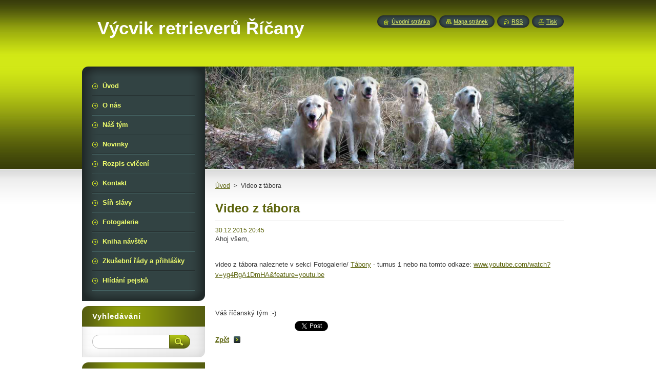

--- FILE ---
content_type: text/html; charset=UTF-8
request_url: https://www.vycvik-retrieveru.cz/news/video-z-tabora/
body_size: 5803
content:
<!--[if lte IE 9]><!DOCTYPE HTML PUBLIC "-//W3C//DTD HTML 4.01 Transitional//EN" "https://www.w3.org/TR/html4/loose.dtd"><![endif]-->
<!DOCTYPE html>
<!--[if IE]><html class="ie" lang="cs"><![endif]-->
<!--[if gt IE 9]><!--> 
<html lang="cs">
<!--<![endif]-->
    <head>
        <!--[if lt IE 8]><meta http-equiv="X-UA-Compatible" content="IE=EmulateIE7"><![endif]--><!--[if IE 8]><meta http-equiv="X-UA-Compatible" content="IE=EmulateIE8"><![endif]--><!--[if IE 9]><meta http-equiv="X-UA-Compatible" content="IE=EmulateIE9"><![endif]-->
        <base href="https://www.vycvik-retrieveru.cz/">
  <meta charset="utf-8">
  <meta name="description" content="">
  <meta name="keywords" content="">
  <meta name="generator" content="Webnode">
  <meta name="apple-mobile-web-app-capable" content="yes">
  <meta name="apple-mobile-web-app-status-bar-style" content="black">
  <meta name="format-detection" content="telephone=no">
    <link rel="icon" type="image/svg+xml" href="/favicon.svg" sizes="any">  <link rel="icon" type="image/svg+xml" href="/favicon16.svg" sizes="16x16">  <link rel="icon" href="/favicon.ico">  <link rel="stylesheet" href="https://www.vycvik-retrieveru.cz/wysiwyg/system.style.css">
<link rel="canonical" href="https://www.vycvik-retrieveru.cz/news/video-z-tabora/">
<script type="text/javascript">(function(i,s,o,g,r,a,m){i['GoogleAnalyticsObject']=r;i[r]=i[r]||function(){
			(i[r].q=i[r].q||[]).push(arguments)},i[r].l=1*new Date();a=s.createElement(o),
			m=s.getElementsByTagName(o)[0];a.async=1;a.src=g;m.parentNode.insertBefore(a,m)
			})(window,document,'script','//www.google-analytics.com/analytics.js','ga');ga('create', 'UA-797705-6', 'auto',{"name":"wnd_header"});ga('wnd_header.set', 'dimension1', 'W1');ga('wnd_header.set', 'anonymizeIp', true);ga('wnd_header.send', 'pageview');var pageTrackerAllTrackEvent=function(category,action,opt_label,opt_value){ga('send', 'event', category, action, opt_label, opt_value)};</script>
  <link rel="alternate" type="application/rss+xml" href="https://vycvik-retrieveru.cz/rss/all.xml" title="">
<!--[if lte IE 9]><style type="text/css">.cke_skin_webnode iframe {vertical-align: baseline !important;}</style><![endif]-->
        <title>Video z tábora :: Výcvik retrieverů Říčany</title>
        <meta name="robots" content="index, follow">
        <meta name="googlebot" content="index, follow">
        <link href="https://d11bh4d8fhuq47.cloudfront.net/_system/skins/v8/50000949/css/style.css" rel="stylesheet" type="text/css" media="screen,projection,handheld,tv">
        <link href="https://d11bh4d8fhuq47.cloudfront.net/_system/skins/v8/50000949/css/print.css" rel="stylesheet" type="text/css" media="print">
        <script type="text/javascript" src="https://d11bh4d8fhuq47.cloudfront.net/_system/skins/v8/50000949/js/functions.js"></script>
        <!--[if IE]>
            <script type="text/javascript" src="https://d11bh4d8fhuq47.cloudfront.net/_system/skins/v8/50000949/js/functions-ie.js"></script>
        <![endif]-->
        <!--[if IE 6]>
            <script type="text/javascript" src="https://d11bh4d8fhuq47.cloudfront.net/_system/skins/v8/50000949/js/png.js"></script>
            <script type="text/javascript">
                DD_belatedPNG.fix('#menuzone, #menuzoneBottom, .homepage, .sitemap, .rss, .print, .homepage span, .sitemap span, .rss span, .print span, #sidebar .boxTitle, #fulltextSearchText, #fulltextSearchButton, #leftSide .boxTitle');
            </script>
        <![endif]-->
    
				<script type="text/javascript">
				/* <![CDATA[ */
					
					if (typeof(RS_CFG) == 'undefined') RS_CFG = new Array();
					RS_CFG['staticServers'] = new Array('https://d11bh4d8fhuq47.cloudfront.net/');
					RS_CFG['skinServers'] = new Array('https://d11bh4d8fhuq47.cloudfront.net/');
					RS_CFG['filesPath'] = 'https://www.vycvik-retrieveru.cz/_files/';
					RS_CFG['filesAWSS3Path'] = 'https://6fcde549e0.clvaw-cdnwnd.com/f6804a427ef70d49f913050730022d92/';
					RS_CFG['lbClose'] = 'Zavřít';
					RS_CFG['skin'] = 'default';
					if (!RS_CFG['labels']) RS_CFG['labels'] = new Array();
					RS_CFG['systemName'] = 'Webnode';
						
					RS_CFG['responsiveLayout'] = 0;
					RS_CFG['mobileDevice'] = 0;
					RS_CFG['labels']['copyPasteSource'] = 'Více zde:';
					
				/* ]]> */
				</script><script type="text/javascript" src="https://d11bh4d8fhuq47.cloudfront.net/_system/client/js/compressed/frontend.package.1-3-108.js?ph=6fcde549e0"></script><style type="text/css">#content .diskuze label.postTextLabel {display: inherit !important;}</style></head>
    <body>
    <div id="siteBg">
        <div id="site">
            
            <!-- HEADER -->
            <div id="header">
                <div id="logozone">
                    <div id="logo"><a href="home/" title="Přejít na úvodní stránku."><span id="rbcSystemIdentifierLogo">Výcvik retrieverů Říčany</span></a></div>                    <p id="moto"><span id="rbcCompanySlogan" class="rbcNoStyleSpan"></span></p>
                </div>
            </div>
            <!-- /HEADER -->

            <div class="cleaner"><!-- / --></div>

            <!-- MAIN -->
            <div id="mainWide">
                <div id="mainContent">

                    <div id="contentRow">
                        <!-- ILLUSTRATION -->
                        <div id="illustration">
                            <img src="https://6fcde549e0.clvaw-cdnwnd.com/f6804a427ef70d49f913050730022d92/200000001-149fd1597f/50000000.jpg?ph=6fcde549e0" width="720" height="200" alt="">                        </div>
                        <!-- /ILLUSTRATION -->

                        <div class="cleaner"><!-- / --></div>

                        <!-- CONTENT -->
                        <div id="content">

                            <!-- NAVIGATOR -->
                            <div id="pageNavigator" class="rbcContentBlock">        <div id="navizone" class="navigator">                       <a class="navFirstPage" href="/home/">Úvod</a>      <span><span> &gt; </span></span>          <span id="navCurrentPage">Video z tábora</span>               </div>              <div class="cleaner"><!-- / --></div>        </div>                            <!-- /NAVIGATOR -->

                            <div class="cleaner"><!-- / --></div>

                            

		
		
		  <div class="box">
		    <div class="boxTitle"><h1>Video z tábora</h1></div>
        <div class="boxContent">
		      					 
            <div class="articleDetail"> 
           
              <ins>30.12.2015 20:45</ins>    
              									
              <p>Ahoj všem,</p>
<p>&nbsp;</p>
<p>video z tábora naleznete v sekci Fotogalerie/&nbsp;<a href="fotogalerie/tabory/">Tábory</a>&nbsp;- turnus 1 nebo na tomto odkaze:&nbsp;<a href="https://www.youtube.com/watch?v=yg4RgA1DmHA&amp;feature=youtu.be">www.youtube.com/watch?v=yg4RgA1DmHA&amp;feature=youtu.be</a></p>
<p>&nbsp;</p>
<p>&nbsp;</p>
<p>Váš říčanský tým :-)</p>
      								      		
              					
              <div class="cleaner"><!-- / --></div>
              
              
              					
              <div class="cleaner"><!-- / --></div>
              
              <div class="rbcBookmarks"><div id="rbcBookmarks200000077"></div></div>
		<script type="text/javascript">
			/* <![CDATA[ */
			Event.observe(window, 'load', function(){
				var bookmarks = '<div style=\"float:left;\"><div style=\"float:left;\"><iframe src=\"//www.facebook.com/plugins/like.php?href=https://www.vycvik-retrieveru.cz/news/video-z-tabora/&amp;send=false&amp;layout=button_count&amp;width=155&amp;show_faces=false&amp;action=like&amp;colorscheme=light&amp;font&amp;height=21&amp;appId=397846014145828&amp;locale=cs_CZ\" scrolling=\"no\" frameborder=\"0\" style=\"border:none; overflow:hidden; width:155px; height:21px; position:relative; top:1px;\" allowtransparency=\"true\"></iframe></div><div style=\"float:left;\"><a href=\"https://twitter.com/share\" class=\"twitter-share-button\" data-count=\"horizontal\" data-via=\"webnode\" data-lang=\"en\">Tweet</a></div><script type=\"text/javascript\">(function() {var po = document.createElement(\'script\'); po.type = \'text/javascript\'; po.async = true;po.src = \'//platform.twitter.com/widgets.js\';var s = document.getElementsByTagName(\'script\')[0]; s.parentNode.insertBefore(po, s);})();'+'<'+'/scr'+'ipt></div> <div class=\"addthis_toolbox addthis_default_style\" style=\"float:left;\"><a class=\"addthis_counter addthis_pill_style\"></a></div> <script type=\"text/javascript\">(function() {var po = document.createElement(\'script\'); po.type = \'text/javascript\'; po.async = true;po.src = \'https://s7.addthis.com/js/250/addthis_widget.js#pubid=webnode\';var s = document.getElementsByTagName(\'script\')[0]; s.parentNode.insertBefore(po, s);})();'+'<'+'/scr'+'ipt><div style=\"clear:both;\"></div>';
				$('rbcBookmarks200000077').innerHTML = bookmarks;
				bookmarks.evalScripts();
			});
			/* ]]> */
		</script>
		      
                        
              <div class="cleaner"><!-- / --></div>  			
              
              <div class="back"><a href="archive/news/">Zpět</a></div>
                      
            </div>
          
        </div>
      </div>
      
			
		
		  <div class="cleaner"><!-- / --></div>

		
                            <div class="cleaner"><!-- / --></div>

                        </div>
                        <!-- /CONTENT -->
                    </div>

                    <!-- SIDEBAR -->
                    <div id="sidebar">
   
                        <!-- MENU -->
                        


      <div id="menuzone">
        <div id="menuzoneBottom">
            <div id="menuzoneContent">


		<ul class="menu">
	<li class="first">
  
      <a href="/home/">
    
      <span>Úvod</span>
      
  </a>
  
  </li>
	<li>
  
      <a href="/o-nas/">
    
      <span>O nás</span>
      
  </a>
  
  </li>
	<li>
  
      <a href="/nas-tym/">
    
      <span>Náš tým</span>
      
  </a>
  
  </li>
	<li>
  
      <a href="/novinky/">
    
      <span>Novinky</span>
      
  </a>
  
  </li>
	<li>
  
      <a href="/rozpis-cviceni/">
    
      <span>Rozpis cvičení</span>
      
  </a>
  
  </li>
	<li>
  
      <a href="/kontakt/">
    
      <span>Kontakt</span>
      
  </a>
  
  </li>
	<li>
  
      <a href="/blahoprejeme/">
    
      <span>Síň slávy</span>
      
  </a>
  
  </li>
	<li>
  
      <a href="/fotogalerie/">
    
      <span>Fotogalerie</span>
      
  </a>
  
  </li>
	<li>
  
      <a href="/kniha-navstev/">
    
      <span>Kniha návštěv</span>
      
  </a>
  
  </li>
	<li>
  
      <a href="/zkusebni-rady-a-prihlasky/">
    
      <span>Zkušební řády a přihlášky</span>
      
  </a>
  
  </li>
	<li class="last">
  
      <a href="/hlidani-pejsku/">
    
      <span>Hlídání pejsků</span>
      
  </a>
  
  </li>
</ul>

            </div>
         </div>
      </div>

					
                        <!-- /MENU -->

                        <div class="cleaner"><!-- / --></div>

                        <!-- SEARCH -->
                        

		  <div class="box ">
        <div class="boxTitle"><h2>Vyhledávání</h2></div>
        <div class="boxContentBorder"><div class="boxContent">

		<form action="/search/" method="get" id="fulltextSearch">
        
        <input type="text" name="text" id="fulltextSearchText">
        <input id="fulltextSearchButton" type="image" src="https://d11bh4d8fhuq47.cloudfront.net/_system/skins/v8/50000949/img/search_btn.png" title="Hledat">
        <div class="cleaner"><!-- / --></div> 

		</form>

       </div></div>
      </div>

		                        <!-- /SEARCH -->

                        <div class="cleaner"><!-- / --></div>

                        <!-- CONTACT -->
                        

      <div class="box contact">
        <div class="boxTitle"><h2>Kontakt</h2></div>
        <div class="boxContentBorder"><div class="boxContent">
          
		

      <p><strong>Výcvik retrieverů Říčany</strong></p>
      
      
      <p class="address">Říčany u Prahy<br />
GPS souřadnice: 49°59´4.587&quot;N, 14°39´32.413&quot;E<br />
<br />
 </p>

	            
      
      
      <p class="phone">Ivana Zimová:     603142188<br />
                            <br />
Dana Palivcová:   731 419 172</p>

	
      
	
	    <p class="email"><a href="&#109;&#97;&#105;&#108;&#116;&#111;:&#118;&#121;&#99;&#118;&#105;&#107;&#45;&#114;&#101;&#116;&#114;&#105;&#101;&#118;&#101;&#114;&#117;&#64;&#101;&#109;&#97;&#105;&#108;&#46;&#99;&#122;"><span id="rbcContactEmail">&#118;&#121;&#99;&#118;&#105;&#107;&#45;&#114;&#101;&#116;&#114;&#105;&#101;&#118;&#101;&#114;&#117;&#64;&#101;&#109;&#97;&#105;&#108;&#46;&#99;&#122;</span></a></p>

	           

		
                   
        </div></div>
      </div> 

					
                        <!-- /CONTACT -->

                        <div class="cleaner"><!-- / --></div>

                        <div class="rbcWidgetArea widgetFacebookLike"><iframe src="https://www.facebook.com/plugins/like.php?app_id=225951590755638&amp;href=http%3A%2F%2Fvycvik-retrieveru-ricany1.webnode.cz%2Fkontakt%2F&amp;send=false&amp;layout=standard&amp;width=450&amp;show_faces=false&amp;action=like&amp;colorscheme=light&amp;font&amp;height=32" scrolling="no" frameborder="0" allowTransparency="true" style="border:none; overflow:hidden; width:450px; height:32px;"></iframe></div>
                        
                        <div class="cleaner"><!-- / --></div>

                    </div>
                    <!-- /SIDEBAR -->

                    <hr class="cleaner">

                </div><!-- mainContent -->

            </div>
            <!-- MAIN -->        
            
            <!-- FOOTER -->
            <div id="footer">
                <div id="footerContent">
                    <div id="footerLeft">
                        <span id="rbcFooterText" class="rbcNoStyleSpan">© 2014 Všechna práva vyhrazena.</span>                    </div>
                    <div id="footerRight">
                        <span class="rbcSignatureText">Vytvořeno službou <a href="https://www.webnode.cz?utm_source=brand&amp;utm_medium=footer&amp;utm_campaign=premium" rel="nofollow" >Webnode</a></span>                    </div>
                </div>
            </div>
            <!-- /FOOTER -->
          
            <!-- LANG -->
            <div id="lang">
                <div id="languageSelect"></div>			
            </div>
            <!-- /LANG -->
            
            <!-- LINKS -->
            <div id="link">
                <span class="homepage"><span><a href="home/" title="Přejít na úvodní stránku.">Úvodní stránka</a></span></span>
                <span class="sitemap"><span><a href="/sitemap/" title="Přejít na mapu stránek.">Mapa stránek</a></span></span>
                <span class="rss"><span><a href="/rss/" title="RSS kanály">RSS</a></span></span>
                <span class="print"><span><a href="#" onclick="window.print(); return false;" title="Vytisknout stránku">Tisk</a></span></span>
            </div>
            <!-- /LINKS -->
           

        </div>
        <div class="cleaner"><!-- / --></div>
    </div>

    <script type="text/javascript">
    /* <![CDATA[ */

        RubicusFrontendIns.addObserver
	({
            onContentChange: function ()
            {
            	setContentSize();                
            },

            onStartSlideshow: function()
            {
                $('slideshowControl').innerHTML	= '<span>Pozastavit prezentaci<'+'/span>';
		$('slideshowControl').title = 'Pozastavit automatické procházení obrázků';
		$('slideshowControl').onclick = RubicusFrontendIns.stopSlideshow.bind(RubicusFrontendIns);
            },

            onStopSlideshow: function()
            {
                $('slideshowControl').innerHTML	= '<span>Spustit prezentaci<'+'/span>';
		$('slideshowControl').title = 'Spustit automatické procházení obrázků';
		$('slideshowControl').onclick = RubicusFrontendIns.startSlideshow.bind(RubicusFrontendIns);
            },

            onShowImage: function()
            {
                if (RubicusFrontendIns.isSlideshowMode())
		{
                    $('slideshowControl').innerHTML = '<span>Pozastavit prezentaci<'+'/span>';
                    $('slideshowControl').title	= 'Pozastavit automatické procházení obrázků';
                    $('slideshowControl').onclick = RubicusFrontendIns.stopSlideshow.bind(RubicusFrontendIns);
		}
                setContentSize();
            }
	});

        if (!$('detailScript'))
        {
            window.onload = setContentSize;
        }
        document.body.onresize = setContentSize;
        window.onresize = setContentSize;

        RubicusFrontendIns.addFileToPreload('https://d11bh4d8fhuq47.cloudfront.net/_system/skins/v8/50000949/img/loading.gif');

    /* ]]> */
    </script>

  <div id="rbcFooterHtml"></div><script type="text/javascript">var keenTrackerCmsTrackEvent=function(id){if(typeof _jsTracker=="undefined" || !_jsTracker){return false;};try{var name=_keenEvents[id];var keenEvent={user:{u:_keenData.u,p:_keenData.p,lc:_keenData.lc,t:_keenData.t},action:{identifier:id,name:name,category:'cms',platform:'WND1',version:'2.1.157'},browser:{url:location.href,ua:navigator.userAgent,referer_url:document.referrer,resolution:screen.width+'x'+screen.height,ip:'3.137.136.232'}};_jsTracker.jsonpSubmit('PROD',keenEvent,function(err,res){});}catch(err){console.log(err)};};</script></body>
</html>

